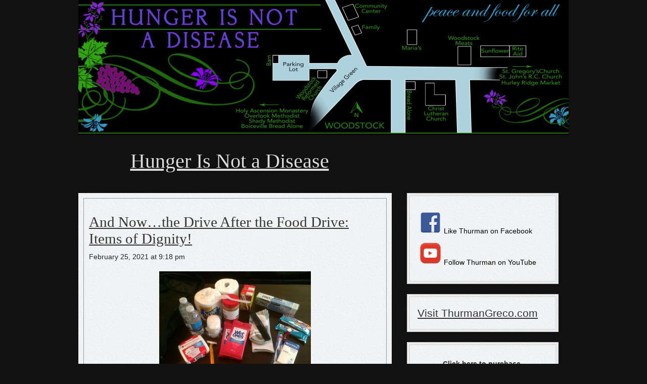

--- FILE ---
content_type: text/html; charset=UTF-8
request_url: https://hungerisnotadisease.com/2021/02/
body_size: 15782
content:
<!DOCTYPE html>

<html lang="en-US">

<head>

	<meta charset="UTF-8" />

	<meta name="viewport" content="width=device-width" />

	<title>

		February 2021 - Hunger Is Not a DiseaseHunger Is Not a Disease | 
	</title>

	<link rel="profile" href="http://gmpg.org/xfn/11" />

	<link rel="pingback" href="https://hungerisnotadisease.com/xmlrpc.php" />

	<link href='http://fonts.googleapis.com/css?family=Dancing+Script:700' rel='stylesheet' type='text/css' />
		<link href='http://fonts.googleapis.com/css?family=Lato:400' rel='stylesheet' type='text/css' /><meta name='robots' content='noindex, follow' />

	<!-- This site is optimized with the Yoast SEO plugin v21.9.1 - https://yoast.com/wordpress/plugins/seo/ -->
	<meta property="og:locale" content="en_US" />
	<meta property="og:type" content="website" />
	<meta property="og:title" content="February 2021 - Hunger Is Not a Disease" />
	<meta property="og:url" content="https://hungerisnotadisease.com/2021/02/" />
	<meta property="og:site_name" content="Hunger Is Not a Disease" />
	<script type="application/ld+json" class="yoast-schema-graph">{"@context":"https://schema.org","@graph":[{"@type":"CollectionPage","@id":"https://hungerisnotadisease.com/2021/02/","url":"https://hungerisnotadisease.com/2021/02/","name":"February 2021 - Hunger Is Not a Disease","isPartOf":{"@id":"https://hungerisnotadisease.com/#website"},"breadcrumb":{"@id":"https://hungerisnotadisease.com/2021/02/#breadcrumb"},"inLanguage":"en-US"},{"@type":"BreadcrumbList","@id":"https://hungerisnotadisease.com/2021/02/#breadcrumb","itemListElement":[{"@type":"ListItem","position":1,"name":"Home","item":"https://hungerisnotadisease.com/"},{"@type":"ListItem","position":2,"name":"Archives for February 2021"}]},{"@type":"WebSite","@id":"https://hungerisnotadisease.com/#website","url":"https://hungerisnotadisease.com/","name":"Hunger Is Not a Disease","description":"","potentialAction":[{"@type":"SearchAction","target":{"@type":"EntryPoint","urlTemplate":"https://hungerisnotadisease.com/?s={search_term_string}"},"query-input":"required name=search_term_string"}],"inLanguage":"en-US"}]}</script>
	<!-- / Yoast SEO plugin. -->


<link rel="alternate" type="application/rss+xml" title="Hunger Is Not a Disease &raquo; Feed" href="https://hungerisnotadisease.com/feed/" />
<script type="text/javascript">
/* <![CDATA[ */
window._wpemojiSettings = {"baseUrl":"https:\/\/s.w.org\/images\/core\/emoji\/14.0.0\/72x72\/","ext":".png","svgUrl":"https:\/\/s.w.org\/images\/core\/emoji\/14.0.0\/svg\/","svgExt":".svg","source":{"concatemoji":"https:\/\/hungerisnotadisease.com\/wp-includes\/js\/wp-emoji-release.min.js?ver=6.4.7"}};
/*! This file is auto-generated */
!function(i,n){var o,s,e;function c(e){try{var t={supportTests:e,timestamp:(new Date).valueOf()};sessionStorage.setItem(o,JSON.stringify(t))}catch(e){}}function p(e,t,n){e.clearRect(0,0,e.canvas.width,e.canvas.height),e.fillText(t,0,0);var t=new Uint32Array(e.getImageData(0,0,e.canvas.width,e.canvas.height).data),r=(e.clearRect(0,0,e.canvas.width,e.canvas.height),e.fillText(n,0,0),new Uint32Array(e.getImageData(0,0,e.canvas.width,e.canvas.height).data));return t.every(function(e,t){return e===r[t]})}function u(e,t,n){switch(t){case"flag":return n(e,"\ud83c\udff3\ufe0f\u200d\u26a7\ufe0f","\ud83c\udff3\ufe0f\u200b\u26a7\ufe0f")?!1:!n(e,"\ud83c\uddfa\ud83c\uddf3","\ud83c\uddfa\u200b\ud83c\uddf3")&&!n(e,"\ud83c\udff4\udb40\udc67\udb40\udc62\udb40\udc65\udb40\udc6e\udb40\udc67\udb40\udc7f","\ud83c\udff4\u200b\udb40\udc67\u200b\udb40\udc62\u200b\udb40\udc65\u200b\udb40\udc6e\u200b\udb40\udc67\u200b\udb40\udc7f");case"emoji":return!n(e,"\ud83e\udef1\ud83c\udffb\u200d\ud83e\udef2\ud83c\udfff","\ud83e\udef1\ud83c\udffb\u200b\ud83e\udef2\ud83c\udfff")}return!1}function f(e,t,n){var r="undefined"!=typeof WorkerGlobalScope&&self instanceof WorkerGlobalScope?new OffscreenCanvas(300,150):i.createElement("canvas"),a=r.getContext("2d",{willReadFrequently:!0}),o=(a.textBaseline="top",a.font="600 32px Arial",{});return e.forEach(function(e){o[e]=t(a,e,n)}),o}function t(e){var t=i.createElement("script");t.src=e,t.defer=!0,i.head.appendChild(t)}"undefined"!=typeof Promise&&(o="wpEmojiSettingsSupports",s=["flag","emoji"],n.supports={everything:!0,everythingExceptFlag:!0},e=new Promise(function(e){i.addEventListener("DOMContentLoaded",e,{once:!0})}),new Promise(function(t){var n=function(){try{var e=JSON.parse(sessionStorage.getItem(o));if("object"==typeof e&&"number"==typeof e.timestamp&&(new Date).valueOf()<e.timestamp+604800&&"object"==typeof e.supportTests)return e.supportTests}catch(e){}return null}();if(!n){if("undefined"!=typeof Worker&&"undefined"!=typeof OffscreenCanvas&&"undefined"!=typeof URL&&URL.createObjectURL&&"undefined"!=typeof Blob)try{var e="postMessage("+f.toString()+"("+[JSON.stringify(s),u.toString(),p.toString()].join(",")+"));",r=new Blob([e],{type:"text/javascript"}),a=new Worker(URL.createObjectURL(r),{name:"wpTestEmojiSupports"});return void(a.onmessage=function(e){c(n=e.data),a.terminate(),t(n)})}catch(e){}c(n=f(s,u,p))}t(n)}).then(function(e){for(var t in e)n.supports[t]=e[t],n.supports.everything=n.supports.everything&&n.supports[t],"flag"!==t&&(n.supports.everythingExceptFlag=n.supports.everythingExceptFlag&&n.supports[t]);n.supports.everythingExceptFlag=n.supports.everythingExceptFlag&&!n.supports.flag,n.DOMReady=!1,n.readyCallback=function(){n.DOMReady=!0}}).then(function(){return e}).then(function(){var e;n.supports.everything||(n.readyCallback(),(e=n.source||{}).concatemoji?t(e.concatemoji):e.wpemoji&&e.twemoji&&(t(e.twemoji),t(e.wpemoji)))}))}((window,document),window._wpemojiSettings);
/* ]]> */
</script>
<style id='wp-emoji-styles-inline-css' type='text/css'>

	img.wp-smiley, img.emoji {
		display: inline !important;
		border: none !important;
		box-shadow: none !important;
		height: 1em !important;
		width: 1em !important;
		margin: 0 0.07em !important;
		vertical-align: -0.1em !important;
		background: none !important;
		padding: 0 !important;
	}
</style>
<link rel='stylesheet' id='wp-block-library-css' href='https://hungerisnotadisease.com/wp-includes/css/dist/block-library/style.min.css?ver=6.4.7' type='text/css' media='all' />
<style id='classic-theme-styles-inline-css' type='text/css'>
/*! This file is auto-generated */
.wp-block-button__link{color:#fff;background-color:#32373c;border-radius:9999px;box-shadow:none;text-decoration:none;padding:calc(.667em + 2px) calc(1.333em + 2px);font-size:1.125em}.wp-block-file__button{background:#32373c;color:#fff;text-decoration:none}
</style>
<style id='global-styles-inline-css' type='text/css'>
body{--wp--preset--color--black: #000000;--wp--preset--color--cyan-bluish-gray: #abb8c3;--wp--preset--color--white: #ffffff;--wp--preset--color--pale-pink: #f78da7;--wp--preset--color--vivid-red: #cf2e2e;--wp--preset--color--luminous-vivid-orange: #ff6900;--wp--preset--color--luminous-vivid-amber: #fcb900;--wp--preset--color--light-green-cyan: #7bdcb5;--wp--preset--color--vivid-green-cyan: #00d084;--wp--preset--color--pale-cyan-blue: #8ed1fc;--wp--preset--color--vivid-cyan-blue: #0693e3;--wp--preset--color--vivid-purple: #9b51e0;--wp--preset--gradient--vivid-cyan-blue-to-vivid-purple: linear-gradient(135deg,rgba(6,147,227,1) 0%,rgb(155,81,224) 100%);--wp--preset--gradient--light-green-cyan-to-vivid-green-cyan: linear-gradient(135deg,rgb(122,220,180) 0%,rgb(0,208,130) 100%);--wp--preset--gradient--luminous-vivid-amber-to-luminous-vivid-orange: linear-gradient(135deg,rgba(252,185,0,1) 0%,rgba(255,105,0,1) 100%);--wp--preset--gradient--luminous-vivid-orange-to-vivid-red: linear-gradient(135deg,rgba(255,105,0,1) 0%,rgb(207,46,46) 100%);--wp--preset--gradient--very-light-gray-to-cyan-bluish-gray: linear-gradient(135deg,rgb(238,238,238) 0%,rgb(169,184,195) 100%);--wp--preset--gradient--cool-to-warm-spectrum: linear-gradient(135deg,rgb(74,234,220) 0%,rgb(151,120,209) 20%,rgb(207,42,186) 40%,rgb(238,44,130) 60%,rgb(251,105,98) 80%,rgb(254,248,76) 100%);--wp--preset--gradient--blush-light-purple: linear-gradient(135deg,rgb(255,206,236) 0%,rgb(152,150,240) 100%);--wp--preset--gradient--blush-bordeaux: linear-gradient(135deg,rgb(254,205,165) 0%,rgb(254,45,45) 50%,rgb(107,0,62) 100%);--wp--preset--gradient--luminous-dusk: linear-gradient(135deg,rgb(255,203,112) 0%,rgb(199,81,192) 50%,rgb(65,88,208) 100%);--wp--preset--gradient--pale-ocean: linear-gradient(135deg,rgb(255,245,203) 0%,rgb(182,227,212) 50%,rgb(51,167,181) 100%);--wp--preset--gradient--electric-grass: linear-gradient(135deg,rgb(202,248,128) 0%,rgb(113,206,126) 100%);--wp--preset--gradient--midnight: linear-gradient(135deg,rgb(2,3,129) 0%,rgb(40,116,252) 100%);--wp--preset--font-size--small: 13px;--wp--preset--font-size--medium: 20px;--wp--preset--font-size--large: 36px;--wp--preset--font-size--x-large: 42px;--wp--preset--spacing--20: 0.44rem;--wp--preset--spacing--30: 0.67rem;--wp--preset--spacing--40: 1rem;--wp--preset--spacing--50: 1.5rem;--wp--preset--spacing--60: 2.25rem;--wp--preset--spacing--70: 3.38rem;--wp--preset--spacing--80: 5.06rem;--wp--preset--shadow--natural: 6px 6px 9px rgba(0, 0, 0, 0.2);--wp--preset--shadow--deep: 12px 12px 50px rgba(0, 0, 0, 0.4);--wp--preset--shadow--sharp: 6px 6px 0px rgba(0, 0, 0, 0.2);--wp--preset--shadow--outlined: 6px 6px 0px -3px rgba(255, 255, 255, 1), 6px 6px rgba(0, 0, 0, 1);--wp--preset--shadow--crisp: 6px 6px 0px rgba(0, 0, 0, 1);}:where(.is-layout-flex){gap: 0.5em;}:where(.is-layout-grid){gap: 0.5em;}body .is-layout-flow > .alignleft{float: left;margin-inline-start: 0;margin-inline-end: 2em;}body .is-layout-flow > .alignright{float: right;margin-inline-start: 2em;margin-inline-end: 0;}body .is-layout-flow > .aligncenter{margin-left: auto !important;margin-right: auto !important;}body .is-layout-constrained > .alignleft{float: left;margin-inline-start: 0;margin-inline-end: 2em;}body .is-layout-constrained > .alignright{float: right;margin-inline-start: 2em;margin-inline-end: 0;}body .is-layout-constrained > .aligncenter{margin-left: auto !important;margin-right: auto !important;}body .is-layout-constrained > :where(:not(.alignleft):not(.alignright):not(.alignfull)){max-width: var(--wp--style--global--content-size);margin-left: auto !important;margin-right: auto !important;}body .is-layout-constrained > .alignwide{max-width: var(--wp--style--global--wide-size);}body .is-layout-flex{display: flex;}body .is-layout-flex{flex-wrap: wrap;align-items: center;}body .is-layout-flex > *{margin: 0;}body .is-layout-grid{display: grid;}body .is-layout-grid > *{margin: 0;}:where(.wp-block-columns.is-layout-flex){gap: 2em;}:where(.wp-block-columns.is-layout-grid){gap: 2em;}:where(.wp-block-post-template.is-layout-flex){gap: 1.25em;}:where(.wp-block-post-template.is-layout-grid){gap: 1.25em;}.has-black-color{color: var(--wp--preset--color--black) !important;}.has-cyan-bluish-gray-color{color: var(--wp--preset--color--cyan-bluish-gray) !important;}.has-white-color{color: var(--wp--preset--color--white) !important;}.has-pale-pink-color{color: var(--wp--preset--color--pale-pink) !important;}.has-vivid-red-color{color: var(--wp--preset--color--vivid-red) !important;}.has-luminous-vivid-orange-color{color: var(--wp--preset--color--luminous-vivid-orange) !important;}.has-luminous-vivid-amber-color{color: var(--wp--preset--color--luminous-vivid-amber) !important;}.has-light-green-cyan-color{color: var(--wp--preset--color--light-green-cyan) !important;}.has-vivid-green-cyan-color{color: var(--wp--preset--color--vivid-green-cyan) !important;}.has-pale-cyan-blue-color{color: var(--wp--preset--color--pale-cyan-blue) !important;}.has-vivid-cyan-blue-color{color: var(--wp--preset--color--vivid-cyan-blue) !important;}.has-vivid-purple-color{color: var(--wp--preset--color--vivid-purple) !important;}.has-black-background-color{background-color: var(--wp--preset--color--black) !important;}.has-cyan-bluish-gray-background-color{background-color: var(--wp--preset--color--cyan-bluish-gray) !important;}.has-white-background-color{background-color: var(--wp--preset--color--white) !important;}.has-pale-pink-background-color{background-color: var(--wp--preset--color--pale-pink) !important;}.has-vivid-red-background-color{background-color: var(--wp--preset--color--vivid-red) !important;}.has-luminous-vivid-orange-background-color{background-color: var(--wp--preset--color--luminous-vivid-orange) !important;}.has-luminous-vivid-amber-background-color{background-color: var(--wp--preset--color--luminous-vivid-amber) !important;}.has-light-green-cyan-background-color{background-color: var(--wp--preset--color--light-green-cyan) !important;}.has-vivid-green-cyan-background-color{background-color: var(--wp--preset--color--vivid-green-cyan) !important;}.has-pale-cyan-blue-background-color{background-color: var(--wp--preset--color--pale-cyan-blue) !important;}.has-vivid-cyan-blue-background-color{background-color: var(--wp--preset--color--vivid-cyan-blue) !important;}.has-vivid-purple-background-color{background-color: var(--wp--preset--color--vivid-purple) !important;}.has-black-border-color{border-color: var(--wp--preset--color--black) !important;}.has-cyan-bluish-gray-border-color{border-color: var(--wp--preset--color--cyan-bluish-gray) !important;}.has-white-border-color{border-color: var(--wp--preset--color--white) !important;}.has-pale-pink-border-color{border-color: var(--wp--preset--color--pale-pink) !important;}.has-vivid-red-border-color{border-color: var(--wp--preset--color--vivid-red) !important;}.has-luminous-vivid-orange-border-color{border-color: var(--wp--preset--color--luminous-vivid-orange) !important;}.has-luminous-vivid-amber-border-color{border-color: var(--wp--preset--color--luminous-vivid-amber) !important;}.has-light-green-cyan-border-color{border-color: var(--wp--preset--color--light-green-cyan) !important;}.has-vivid-green-cyan-border-color{border-color: var(--wp--preset--color--vivid-green-cyan) !important;}.has-pale-cyan-blue-border-color{border-color: var(--wp--preset--color--pale-cyan-blue) !important;}.has-vivid-cyan-blue-border-color{border-color: var(--wp--preset--color--vivid-cyan-blue) !important;}.has-vivid-purple-border-color{border-color: var(--wp--preset--color--vivid-purple) !important;}.has-vivid-cyan-blue-to-vivid-purple-gradient-background{background: var(--wp--preset--gradient--vivid-cyan-blue-to-vivid-purple) !important;}.has-light-green-cyan-to-vivid-green-cyan-gradient-background{background: var(--wp--preset--gradient--light-green-cyan-to-vivid-green-cyan) !important;}.has-luminous-vivid-amber-to-luminous-vivid-orange-gradient-background{background: var(--wp--preset--gradient--luminous-vivid-amber-to-luminous-vivid-orange) !important;}.has-luminous-vivid-orange-to-vivid-red-gradient-background{background: var(--wp--preset--gradient--luminous-vivid-orange-to-vivid-red) !important;}.has-very-light-gray-to-cyan-bluish-gray-gradient-background{background: var(--wp--preset--gradient--very-light-gray-to-cyan-bluish-gray) !important;}.has-cool-to-warm-spectrum-gradient-background{background: var(--wp--preset--gradient--cool-to-warm-spectrum) !important;}.has-blush-light-purple-gradient-background{background: var(--wp--preset--gradient--blush-light-purple) !important;}.has-blush-bordeaux-gradient-background{background: var(--wp--preset--gradient--blush-bordeaux) !important;}.has-luminous-dusk-gradient-background{background: var(--wp--preset--gradient--luminous-dusk) !important;}.has-pale-ocean-gradient-background{background: var(--wp--preset--gradient--pale-ocean) !important;}.has-electric-grass-gradient-background{background: var(--wp--preset--gradient--electric-grass) !important;}.has-midnight-gradient-background{background: var(--wp--preset--gradient--midnight) !important;}.has-small-font-size{font-size: var(--wp--preset--font-size--small) !important;}.has-medium-font-size{font-size: var(--wp--preset--font-size--medium) !important;}.has-large-font-size{font-size: var(--wp--preset--font-size--large) !important;}.has-x-large-font-size{font-size: var(--wp--preset--font-size--x-large) !important;}
.wp-block-navigation a:where(:not(.wp-element-button)){color: inherit;}
:where(.wp-block-post-template.is-layout-flex){gap: 1.25em;}:where(.wp-block-post-template.is-layout-grid){gap: 1.25em;}
:where(.wp-block-columns.is-layout-flex){gap: 2em;}:where(.wp-block-columns.is-layout-grid){gap: 2em;}
.wp-block-pullquote{font-size: 1.5em;line-height: 1.6;}
</style>
<link rel='stylesheet' id='mobile_navigation_style-css' href='https://hungerisnotadisease.com/wp-content/plugins/mobile-navigation/css/generated.css?ver=6.4.7' type='text/css' media='all' />
<link rel='stylesheet' id='luxury-css' href='https://hungerisnotadisease.com/wp-content/themes/luxury/style.css?ver=6.4.7' type='text/css' media='all' />
<script type="text/javascript" src="https://hungerisnotadisease.com/wp-includes/js/jquery/jquery.min.js?ver=3.7.1" id="jquery-core-js"></script>
<script type="text/javascript" src="https://hungerisnotadisease.com/wp-includes/js/jquery/jquery-migrate.min.js?ver=3.4.1" id="jquery-migrate-js"></script>
<link rel="https://api.w.org/" href="https://hungerisnotadisease.com/wp-json/" /><link rel="EditURI" type="application/rsd+xml" title="RSD" href="https://hungerisnotadisease.com/xmlrpc.php?rsd" />
<meta name="generator" content="WordPress 6.4.7" />
				<script>
			jQuery(document).ready(function($) {
				mobile_navigation({
										hide_on_scroll: true,
				});
			});
		</script>
				<style type="text/css" id="wp-custom-css">
			.post-comments {
    display: none;
}
#comments {
    display: none;
}		</style>
		
	

</head>



<body class="archive date right-sidebar">
<p style="margin:auto;text-align:center;"><a href='/'>
<image src="http://hungerisnotadisease.com/wp-content/uploads/2015/03/Thurman-Greco-map-Website-e1427144713591.jpg" border="0"></a>
</p>


	<div id="page">

		<div id="site-info">

				<p id="site-title">

					<a href="https://hungerisnotadisease.com/" title="Hunger Is Not a Disease" rel="home">

						Hunger Is Not a Disease
					</a>

				</p>

				<p id="site-description">

					
				</p>

				


		</div>



		<div id="content">


		<div id="post-wrapper">
			<div id="post-3201" class="post-3201 post type-post status-publish format-standard hentry category-alleviating-hunger category-breathing category-cash-flow category-disaster-preparation category-domestic-violence-and-sexual-assault-survivors category-elderly-poor category-emergency-feeding-programs category-emergency-food-assistance category-emergency-food-assistance-program category-employed-poor category-fear category-feeding-the-homeless category-feeding-the-hungry-2 category-food-desert category-food-insecurity category-food-insecurity-for-seniors category-food-pantries category-food-pantry category-food-pantry-blog category-generational-poor category-global-warming category-homelessness category-hunger category-hunger-is-not-a-disease-blog category-ill-poor category-infant-poor category-labor-day-food-distribution category-meditation category-mental-illness category-nutrition-assistance category-persistent-poor category-resource-poor category-serious-illness category-situational-poor category-snap category-social-justice category-soup-kitchens category-struggling-poor category-the-transportation-challenged category-thurman-greco category-transportation-challenged category-trauma category-trauma-sensitive-yoga category-uncategorized category-underemployment category-unemployment tag-bars-of-soap tag-deodorant tag-dishwashing-soap tag-dont-forget-to-include-items-of-dignity-in-your-drive-hungry-people-need-toothbrushes tag-donate-items-of-dignity-to-a-food-pantry-y tag-fresh-drinking-water tag-gather-your-bags tag-items-of-dignity tag-items-of-dignity-dont-get-stale-they-dont-need-refrigeration tag-items-of-dignity-dont-stale tag-razors tag-shampoo tag-socks tag-thank-you-in-advance-for-all-you-are-doing-for-the-hungry tag-the-volunteers-will-be-delighted tag-tooth-brushes tag-toothpaste tag-washcloths tag-when-you-donate-items-of-dignity-to-a-food-pantry tag-write-your-letter">
				<h2 class="post-title">
					<a href="https://hungerisnotadisease.com/2021/02/25/and-now-the-drive-after-the-food-drive-items-of-dignity/" title="And Now&#8230;the Drive After the Food Drive:  Items of Dignity!">And Now&#8230;the Drive After the Food Drive:  Items of Dignity!</a>
				</h2>
				<div class="post-meta">
										<span class="post-date">February 25, 2021 at 9:18 pm</span>
										<span class="post-comments">
						<span class="comments-disabled"></span>					</span>
				</div>
				<p><img fetchpriority="high" decoding="async" class="aligncenter size-medium wp-image-1775" src="https://hungerisnotadisease.com/wp-content/uploads/2015/03/img_0864-items-of-dignity2-300x225.jpg" alt="" width="300" height="225" /></p>
<p>People needing to use a food  pantry because they don&#8217;t have enough $$$,  certainly don&#8217;t have resources for things like toothpaste, shampoo, razors, tampons, and other Items of Dignity.</p>
<p>There is something we can do about this little-known situation:</p>
<p>Hold an Items of Dignity drive.  Actually, this is easier than a food drive because everyone seems to know what an item of dignity is.</p>
<p>People know what food is too, but some get confused about what is a good food item for a pantry.  What about fresh produce?  Is frozen food okay? are often asked questions during a food drive.</p>
<p>Items of Dignity don&#8217;t get stale.  They don&#8217;t need refrigeration.</p>
<p>Actually, you hold an Items of Dignity drive the same way you hold a food drive:  Gather your bags together, write your letter, and put them out in front of houses in the neighborhood you choose.</p>
<p>For more information about holding a food drive, please check out the last two posts.  They reveal all the secrets.</p>
<p>When you donate these items to your chosen food pantry, the volunteers will be delighted.</p>
<p>If you are worried about having an Items of Dignity drive because the people may not need the items, don&#8217;t bother to worry.  Right now,  in our country, hunger reaches into all communities.  Hunger is affecting people who never thought they would ever need food.</p>
<p>The items you collect and donate will be greatly appreciated.</p>
<p>Thank you in advance for all you are doing.</p>
<p>Thank you for reading this blog post.  Please refer it to your preferred social media network.    Share it with a friend, neighbor, relative.</p>
<p>Thurman Greco</p>
<p>www.thurmangreco.com</p>
<p>www.hungerisnotadisease.com.</p>
<p><img decoding="async" class="aligncenter size-medium wp-image-3089" src="https://hungerisnotadisease.com/wp-content/uploads/2020/07/Thurman-Dont-Hang-Out-Churches-Shirt1-300x300.jpg" alt="" width="300" height="300" srcset="https://hungerisnotadisease.com/wp-content/uploads/2020/07/Thurman-Dont-Hang-Out-Churches-Shirt1-300x300.jpg 300w, https://hungerisnotadisease.com/wp-content/uploads/2020/07/Thurman-Dont-Hang-Out-Churches-Shirt1-150x150.jpg 150w, https://hungerisnotadisease.com/wp-content/uploads/2020/07/Thurman-Dont-Hang-Out-Churches-Shirt1-768x768.jpg 768w, https://hungerisnotadisease.com/wp-content/uploads/2020/07/Thurman-Dont-Hang-Out-Churches-Shirt1-1024x1024.jpg 1024w, https://hungerisnotadisease.com/wp-content/uploads/2020/07/Thurman-Dont-Hang-Out-Churches-Shirt1.jpg 1800w" sizes="(max-width: 300px) 100vw, 300px" /><img decoding="async" class="aligncenter size-medium wp-image-2865" src="https://hungerisnotadisease.com/wp-content/uploads/2019/02/GHP57-300x204.jpg" alt="" width="300" height="204" srcset="https://hungerisnotadisease.com/wp-content/uploads/2019/02/GHP57-300x204.jpg 300w, https://hungerisnotadisease.com/wp-content/uploads/2019/02/GHP57-768x521.jpg 768w, https://hungerisnotadisease.com/wp-content/uploads/2019/02/GHP57-1024x695.jpg 1024w, https://hungerisnotadisease.com/wp-content/uploads/2019/02/GHP57.jpg 1721w" sizes="(max-width: 300px) 100vw, 300px" />  <img loading="lazy" decoding="async" class="aligncenter size-medium wp-image-2854" src="https://hungerisnotadisease.com/wp-content/uploads/2019/02/GHP46-300x206.jpg" alt="" width="300" height="206" srcset="https://hungerisnotadisease.com/wp-content/uploads/2019/02/GHP46-300x206.jpg 300w, https://hungerisnotadisease.com/wp-content/uploads/2019/02/GHP46-768x528.jpg 768w, https://hungerisnotadisease.com/wp-content/uploads/2019/02/GHP46-1024x705.jpg 1024w, https://hungerisnotadisease.com/wp-content/uploads/2019/02/GHP46.jpg 1731w" sizes="(max-width: 300px) 100vw, 300px" /></p>
<p>&nbsp;</p>
<p><img loading="lazy" decoding="async" class="aligncenter size-medium wp-image-2844" src="https://hungerisnotadisease.com/wp-content/uploads/2019/02/GHP35-300x203.jpg" alt="" width="300" height="203" srcset="https://hungerisnotadisease.com/wp-content/uploads/2019/02/GHP35-300x203.jpg 300w, https://hungerisnotadisease.com/wp-content/uploads/2019/02/GHP35-768x520.jpg 768w, https://hungerisnotadisease.com/wp-content/uploads/2019/02/GHP35-1024x694.jpg 1024w, https://hungerisnotadisease.com/wp-content/uploads/2019/02/GHP35.jpg 1731w" sizes="(max-width: 300px) 100vw, 300px" /></p>
<p>P.S. Please let me know how your food drive is going.</p>
						</div>
			<div id="post-3193" class="post-3193 post type-post status-publish format-standard hentry category-alleviating-hunger category-breathing category-cash-flow category-disaster-preparation category-domestic-violence-and-sexual-assault-survivors category-elderly-poor category-emergency-feeding-programs category-emergency-food-assistance category-emergency-food-assistance-program category-employed-poor category-fear category-feeding-the-homeless category-feeding-the-hungry-2 category-food-desert category-food-insecurity category-food-insecurity-for-seniors category-food-pantries category-food-pantry category-food-pantry-blog category-generational-poor category-global-warming category-homelessness category-hunger category-hunger-is-not-a-disease-blog category-ill-poor category-infant-poor category-labor-day-food-distribution category-meaning-of-life category-medical-expenses category-meditation category-mental-illness category-new-york-times category-nutrition-assistance category-olive-town-board category-persistent-poor category-protection category-resource-poor category-serious-illness category-situational-poor category-snap category-social-justice category-soup-kitchens category-struggling-poor category-the-transportation-challenged category-thurman-greco category-transportation-challenged category-trauma category-trauma-sensitive-yoga category-underemployment category-unemployment category-woodstock-ny tag-celebrate-your-food-drive-goal tag-check-in-with-the-food-pantry-who-received-your-collections tag-did-anyone-help-you tag-enjoy-what-you-did-and-discuss-how-you-can-do-better-next-time tag-food-drives-are-successful-ways-to-gather-food tag-food-drives-do-not-waste-food tag-go-out-for-a-pizza-or-ice-cream tag-now-is-a-good-time-to-think-about-your-next-food-drive tag-pat-yourself-on-your-back-you-did-a-great-job tag-send-a-press-release-announcing-your-next-food-drive tag-were-the-foods-you-collected-helpful">
				<h2 class="post-title">
					<a href="https://hungerisnotadisease.com/2021/02/11/do-these-3-things-after-your-food-drive/" title="Do These 3 Things After Your Food Drive.">Do These 3 Things After Your Food Drive.</a>
				</h2>
				<div class="post-meta">
										<span class="post-date">February 11, 2021 at 11:48 am</span>
										<span class="post-comments">
						<span class="comments-disabled"></span>					</span>
				</div>
				<p><img loading="lazy" decoding="async" class="aligncenter size-medium wp-image-1824" src="https://hungerisnotadisease.com/wp-content/uploads/2015/03/Fotolia_75936582_XS1-300x215.jpg" alt="" width="300" height="215" srcset="https://hungerisnotadisease.com/wp-content/uploads/2015/03/Fotolia_75936582_XS1-300x215.jpg 300w, https://hungerisnotadisease.com/wp-content/uploads/2015/03/Fotolia_75936582_XS1.jpg 409w" sizes="(max-width: 300px) 100vw, 300px" /></p>
<p>&nbsp;</p>
<p><img loading="lazy" decoding="async" class="aligncenter size-medium wp-image-1124" src="https://hungerisnotadisease.com/wp-content/uploads/2014/10/Pantry-HND-41-300x196.jpg" alt="" width="300" height="196" /></p>
<p>&nbsp;</p>
<p>Congratulations!  You had a food drive!</p>
<p>Your work isn&#8217;t done yet.   Now is a good time to  think about your next food drive.  It will be easier and more fun than the last one because you know more about your tasks!</p>
<p>When you organize for the next food drive, you&#8217;ll get to see how your last one worked.</p>
<p>Step 1</p>
<p>Celebrate your goal.  Did you have anyone helping you?</p>
<p>This is a good time to go out for a pizza or ice cream.  Enjoy what you did and discuss how you  helped your community as well as yourselves!</p>
<p>Pat yourself on your back.</p>
<p>Step 2</p>
<p>A few weeks after your food drive, check in with the food pantry or other group who received all your collections.</p>
<p>Were the foods you collected useful?</p>
<p>Were you able to get enough of one item for the group to have a surplus?</p>
<p>What foods would have been appreciated which were not collected?</p>
<p>How can you improve your future food drives?</p>
<p>Step 3</p>
<p>Now is a good time to plan your next food drive!</p>
<p>design a fact sheet that lists some foods that are needed.  (The agency you</p>
<p>donated the food to may already have one you can use).</p>
<p>Write and send out a press release about your food drive and plans for the next one.</p>
<p>Thank you for reading this blog post.  Please forward it to your preferred social</p>
<p>media network.</p>
<p>Share this article with a friend.</p>
<p>Thurman Greco</p>
<p>Woodstock, New York</p>
<p>https://hungerisnotadisease.com</p>
<p><img loading="lazy" decoding="async" class="aligncenter size-medium wp-image-1814" src="https://hungerisnotadisease.com/wp-content/uploads/2015/03/pantry_10441c11-300x202.jpg" alt="" width="300" height="202" srcset="https://hungerisnotadisease.com/wp-content/uploads/2015/03/pantry_10441c11-300x202.jpg 300w, https://hungerisnotadisease.com/wp-content/uploads/2015/03/pantry_10441c11-1024x690.jpg 1024w" sizes="(max-width: 300px) 100vw, 300px" /></p>
<p>&nbsp;</p>
<p><img loading="lazy" decoding="async" class="aligncenter size-medium wp-image-1123" src="https://hungerisnotadisease.com/wp-content/uploads/2014/10/Pantry-HND-31-300x225.jpg" alt="" width="300" height="225" srcset="https://hungerisnotadisease.com/wp-content/uploads/2014/10/Pantry-HND-31-300x225.jpg 300w, https://hungerisnotadisease.com/wp-content/uploads/2014/10/Pantry-HND-31-1024x768.jpg 1024w, https://hungerisnotadisease.com/wp-content/uploads/2014/10/Pantry-HND-31.jpg 1632w" sizes="(max-width: 300px) 100vw, 300px" /></p>
<p><img loading="lazy" decoding="async" class="aligncenter size-medium wp-image-2999" src="https://hungerisnotadisease.com/wp-content/uploads/2020/02/Thurman-Greco-No-Fixed-Address-covers-194x300.jpg" alt="" width="194" height="300" srcset="https://hungerisnotadisease.com/wp-content/uploads/2020/02/Thurman-Greco-No-Fixed-Address-covers-194x300.jpg 194w, https://hungerisnotadisease.com/wp-content/uploads/2020/02/Thurman-Greco-No-Fixed-Address-covers-768x1189.jpg 768w, https://hungerisnotadisease.com/wp-content/uploads/2020/02/Thurman-Greco-No-Fixed-Address-covers-662x1024.jpg 662w, https://hungerisnotadisease.com/wp-content/uploads/2020/02/Thurman-Greco-No-Fixed-Address-covers.jpg 823w" sizes="(max-width: 194px) 100vw, 194px" /></p>
<p><img loading="lazy" decoding="async" class="aligncenter size-medium wp-image-2899" src="https://hungerisnotadisease.com/wp-content/uploads/2019/08/Thurman-Greco-Miracles-194x300.jpg" alt="" width="194" height="300" srcset="https://hungerisnotadisease.com/wp-content/uploads/2019/08/Thurman-Greco-Miracles-194x300.jpg 194w, https://hungerisnotadisease.com/wp-content/uploads/2019/08/Thurman-Greco-Miracles-768x1187.jpg 768w, https://hungerisnotadisease.com/wp-content/uploads/2019/08/Thurman-Greco-Miracles-663x1024.jpg 663w, https://hungerisnotadisease.com/wp-content/uploads/2019/08/Thurman-Greco-Miracles.jpg 825w" sizes="(max-width: 194px) 100vw, 194px" /></p>
<p>&nbsp;</p>
<p>&nbsp;</p>
						</div>

<div id="content-nav">
	</div>


</div><!-- End #post-wrapper -->

</div><!-- End #content -->

	<div id="sidebar">
		<div id="text-4" class="widget widget_text">			<div class="textwidget"><p><a href="https://www.facebook.com/thurman.greco" target="_blank" rel="noopener"><img loading="lazy" decoding="async" class="alignnone wp-image-3252" src="https://hungerisnotadisease.com/wp-content/uploads/2021/05/FacebookIcon.png" alt="" width="45" height="45" /></a> Like Thurman on Facebook</p>
<p><a href="https://www.youtube.com/channel/UCXj4mEPSJwZwebXuBBsGbAw" target="_blank" rel="noopener"><img loading="lazy" decoding="async" class="alignnone wp-image-3253" src="https://hungerisnotadisease.com/wp-content/uploads/2021/05/YoutubeIcon.png" alt="" width="45" height="45" /></a> Follow Thurman on YouTube</p>
</div>
		</div><div id="text-2" class="widget widget_text">			<div class="textwidget"><a style="font-size: 1.5em;" href="http://thurmangreco.com/">Visit ThurmanGreco.com</a></div>
		</div><div id="page_in_widget-10" class="widget page_in_widget"><p style="text-align: center;"><a href="http://thurmangreco.com/"><strong>Click here to purchase </strong></a><br />
<a href="http://thurmangreco.com/product/a-healers-handbook/" target="_blank" rel="noopener"><strong>A HEALER&#8217;S HANDBOOK BY THURMAN GRECO<br />
</strong></a><a href="http://reflexologyforthespirit.com/blog/wp-content/uploads/2014/01/reflexologycover.jpg"><br />
<img loading="lazy" decoding="async" class=" size-medium wp-image-2404 aligncenter" src="http://reflexologyforthespirit.com/blog/wp-content/uploads/2014/01/reflexologycover-194x300.jpg" alt="reflexologycover" width="194" height="300" /></a></p>
<p style="text-align: justify;">In &#8220;A Healer&#8217;s Handbook&#8221;, Thurman shares experiences and observations based on years of practice.  She focuses on the spirituality of the different body systems, both physical and energetic.</p>
<p style="text-align: justify;">This book offers extensive information on condition and illnesses encountered by healing practitioners.  The spiritual connection is explained in every health issue because they reveal a person&#8217;s deeper layers, essential for healing.</p>
<p style="text-align: justify;">Healing protocols, helpful lifestyle changes, and affected chakras build on one another.</p>
<p style="text-align: justify;">With information found in this book, you will offer healing to the whole person.</p>
<p style="text-align: justify;"><a href="http://reflexologyforthespirit.com/about.htm">Click here for more information</a></p>
<p class="size-full wp-image-17">
</div><div id="page_in_widget-12" class="widget page_in_widget"><p style="text-align: center;"><a href="http://thurmangreco.com/" data-slimstat-clicked="false" data-slimstat-type="0" data-slimstat-tracking="true" data-slimstat-callback="true"><strong>Click here to purchase </strong></a><br />
<a href="http://thurmangreco.com/product/i-dont-hang-out-in-churches-anymore/" target="_blank" rel="noopener" data-slimstat-clicked="false" data-slimstat-type="0" data-slimstat-tracking="true" data-slimstat-callback="true"><strong>I Don’t Hang Out In Churches Anymore</strong></a></p>
<p>&nbsp;</p>
<p style="text-align: center;"><img loading="lazy" decoding="async" class="aligncenter size-medium wp-image-2564" src="https://hungerisnotadisease.com/wp-content/uploads/2018/05/04-12-18_DontHangOutChurches-Cover2-194x300.jpg" alt="" width="194" height="300" srcset="https://hungerisnotadisease.com/wp-content/uploads/2018/05/04-12-18_DontHangOutChurches-Cover2-194x300.jpg 194w, https://hungerisnotadisease.com/wp-content/uploads/2018/05/04-12-18_DontHangOutChurches-Cover2-768x1185.jpg 768w, https://hungerisnotadisease.com/wp-content/uploads/2018/05/04-12-18_DontHangOutChurches-Cover2-663x1024.jpg 663w, https://hungerisnotadisease.com/wp-content/uploads/2018/05/04-12-18_DontHangOutChurches-Cover2.jpg 826w" sizes="(max-width: 194px) 100vw, 194px" /></p>
<p>Thurman Greco’s “I Don’t Hang Out in Churches Anymore” will touch your heart as she  relates both the joys and hardships of contemporary American life as seen through the eyes of a small town food pantry.  This is the story of how one woman in America found God.</p>
<p>In  truthful, upbeat, intimate language, these prayers relate events and stories that may sound familiar to you.  They are the stories of your neighbors.  These experiences reveal joy, love, laughter, pain, surprise.</p>
<p>Do you believe in miracles?  There are stories in these prayers that can be interpreted no other way.</p>
<p>The prayers in this book will  empower you to pray for yourself as well as others.  When this happens, you will discover just how import prayer for others is, as did author Thurman Greco.  You will learn more about yourself and your connection to your community.  In this process, you will learn more about God.</p>
<p>&nbsp;</p>
</div><div id="page_in_widget-11" class="widget page_in_widget">


<p style="text-align: center;"><a href="http://thurmangreco.com/product/miracles/"><strong>Click here t</strong><strong>o purchase </strong><strong>Miracles</strong></a></p>
<p>&nbsp;</p>



<p style="text-align: center;"><img loading="lazy" decoding="async" class="aligncenter size-medium wp-image-2899" src="https://hungerisnotadisease.com/wp-content/uploads/2019/08/Thurman-Greco-Miracles-194x300.jpg" alt="" width="194" height="300" srcset="https://hungerisnotadisease.com/wp-content/uploads/2019/08/Thurman-Greco-Miracles-194x300.jpg 194w, https://hungerisnotadisease.com/wp-content/uploads/2019/08/Thurman-Greco-Miracles-768x1187.jpg 768w, https://hungerisnotadisease.com/wp-content/uploads/2019/08/Thurman-Greco-Miracles-663x1024.jpg 663w, https://hungerisnotadisease.com/wp-content/uploads/2019/08/Thurman-Greco-Miracles.jpg 825w" sizes="(max-width: 194px) 100vw, 194px" /></p>
<p>&nbsp;</p>
<p>Miracles, like beauty, exist entirely in the eyes of beholders. Naturally occurring events, they happen all around us like the wind, rain, and sun outside the pantry room. We only need to see them for what they are. They happen when we open our eyes, ears, and hearts to the possibility that they exist at all.</p>
<p>Pantry miracles never change much. Except, they do. They change how we see the pantry and how we belong in it. These humble events change our inner lives. We become responsible for ways to overcome the hunger and homelessness we face.</p>
<p>Pantry miracles remind us it’s never too late to know ourselves and understand the talents we were born to use in our lives.</p>
</div><div id="page_in_widget-13" class="widget page_in_widget"><p style="text-align: center;"><a href="http://thurmangreco.com/product/no-fixed-address/"><strong>Click here t</strong><strong>o purchase </strong><strong>No Fixed Address</strong></a></p>
<p>&nbsp;</p>
<p><img loading="lazy" decoding="async" class="aligncenter size-medium wp-image-2999" src="https://hungerisnotadisease.com/wp-content/uploads/2020/02/Thurman-Greco-No-Fixed-Address-covers-194x300.jpg" alt="" width="194" height="300" srcset="https://hungerisnotadisease.com/wp-content/uploads/2020/02/Thurman-Greco-No-Fixed-Address-covers-194x300.jpg 194w, https://hungerisnotadisease.com/wp-content/uploads/2020/02/Thurman-Greco-No-Fixed-Address-covers-768x1189.jpg 768w, https://hungerisnotadisease.com/wp-content/uploads/2020/02/Thurman-Greco-No-Fixed-Address-covers-662x1024.jpg 662w, https://hungerisnotadisease.com/wp-content/uploads/2020/02/Thurman-Greco-No-Fixed-Address-covers.jpg 823w" sizes="(max-width: 194px) 100vw, 194px" /></p>
<p>“No Fixed Address” is dedicated to those in our country with no roof over their heads. See your neighbors, your friends, your relatives, in new ways as they describe their daily lives in their own words.</p>
<p>The people in this book reveal themselves to be brave and fearless as they go about their activities: work, laundry, children’s homework, appointments. Mostly they live like the rest of us. They just have no roof over their heads</p>
</div><div id="page_in_widget-15" class="widget page_in_widget"><p><a href="https://thurmangreco.com/product/ketchup-sandwich-chronicles-e-book/"><strong>Click here t</strong><strong>o purchase Ketchup Sandwich Chronicles<br />
</strong></a></p>
<p><img loading="lazy" decoding="async" class="aligncenter size-medium wp-image-3000" src="https://hungerisnotadisease.com/wp-content/uploads/2020/02/Thurman-Ketchup-sandwich-cover-194x300.jpg" alt="" width="194" height="300" srcset="https://hungerisnotadisease.com/wp-content/uploads/2020/02/Thurman-Ketchup-sandwich-cover-194x300.jpg 194w, https://hungerisnotadisease.com/wp-content/uploads/2020/02/Thurman-Ketchup-sandwich-cover-768x1187.jpg 768w, https://hungerisnotadisease.com/wp-content/uploads/2020/02/Thurman-Ketchup-sandwich-cover-663x1024.jpg 663w, https://hungerisnotadisease.com/wp-content/uploads/2020/02/Thurman-Ketchup-sandwich-cover.jpg 825w" sizes="(max-width: 194px) 100vw, 194px" /></p>
<p>Ketchup Sandwich Chronicles tells the story of everyone brought together by the pantry: Hungry people kept moving in a line around the room. At times there wasn&#8217;t enough space between the people to even turn around. They got to know each other in sound bites shared between grabbing a can of green beans or a package of strawberries. A sentence here. A sentence there. The children were eerily silent, clutching their mother&#8217;s pants leg.</p>
<p>The struggle of each person who came in the door could be felt.</p>
<p>When you read this book, you’ll become intimately involved with rules surrounding the feeding of the hungry, the economy of hunger, the biases of people about pantries, and the taboos of hunger. You&#8217;ll get up close and personal with the politics of hunger.</p>
<p>Thanks for sharing this journey with me. Peace &amp; food for all.</p>
</div><div id="page_in_widget-16" class="widget page_in_widget"><p><a href="https://thurmangreco.com/product/healers-handbook-wellness-for-all-3rd-edition/"><strong>Click here t</strong><strong>o purchase Wellness For All</strong></a></p>
<p><img loading="lazy" decoding="async" class="aligncenter size-medium wp-image-3083" src="https://hungerisnotadisease.com/wp-content/uploads/2020/06/HealersHandbook-3rd-Cover-lighthouse-194x300.jpg" alt="" width="194" height="300" srcset="https://hungerisnotadisease.com/wp-content/uploads/2020/06/HealersHandbook-3rd-Cover-lighthouse-194x300.jpg 194w, https://hungerisnotadisease.com/wp-content/uploads/2020/06/HealersHandbook-3rd-Cover-lighthouse-768x1187.jpg 768w, https://hungerisnotadisease.com/wp-content/uploads/2020/06/HealersHandbook-3rd-Cover-lighthouse-663x1024.jpg 663w, https://hungerisnotadisease.com/wp-content/uploads/2020/06/HealersHandbook-3rd-Cover-lighthouse.jpg 825w" sizes="(max-width: 194px) 100vw, 194px" /></p>
<p>Wherever you go, if you&#8217;re healing yourself or caring for someone else, you are on a journey. This book is a ticket to your healing adventures.<br />
“Wellness for All” adds a spiritual layer of personal care to every situation in your healing life.<br />
This book enlightens and empowers you with information and insight you can use. The focus is on your health, healing, and wellness. This book gives you a boost to care for yourself and those important to you. “Wellness for All” explores:</p>
<p>• Helpful Lifestyle Changes<br />
• Supportive Healing Concepts<br />
• Healing Questions, Answers, and Explanations<br />
• The Spirituality of your Body Systems and Chakras<br />
• Spiritual Qualities Unique to Different Health Issues and Diseases</p>
<p>Acne &#8211; Alzheimer’s &#8211; Headaches &#8211; Menopause Multiple Sclerosis &#8211; Cancer &#8211; Stress &#8211; Diabetes &#8211; High Blood Pressure &#8211; Swollen Feet &#8211; Depression &#8211; Anxiety &#8211; Sciatica &#8211; PMS &#8211; Heart Problems &#8211; Kidney Infection &#8211; Shingles &#8211; Chickenpox &#8211; Mumps &#8211; Heel Spurs &#8211; Psoriasis &#8211; Warts &#8211; Sinusitis &#8211; Varicose Veins</p>
</div><div id="page_in_widget-7" class="widget page_in_widget"><p class="widget-title">Mission Statement</p><p>My mission is to inform people about hunger in America by writing articles, a blog, and books.</p>
</div><div id="page_in_widget-9" class="widget page_in_widget"><p class="widget-title">Author&#8217;s Bio</p><p><img loading="lazy" decoding="async" class="aligncenter wp-image-7 size-full" src="https://hungerisnotadisease.com/wp-content/uploads/2014/02/Thurman-pic1.jpg" width="200" height="179" /></p>
<p>I live in Woodstock, New York.  My life – all 70+ years of it – has been a journey down a path toward a food pantry serving thousands of hungry people monthly.  I feel this because, in this pantry, I’ve been using every life skill</p>
<p>Learned in a part of Texas that looked like it came right out of the movie set of &#8220;The Good, the Bad, and the Ugly&#8221; where I spent much of my childhood</p>
<p>Learned in being a mother as I raised two daughters</p>
<p>Learned in getting acquainted with hunger in Mexico and Venezuela</p>
<p>Learned in becoming fluent in a second language, Spanish</p>
<p>Learned in becoming a healer</p>
<p>Learned in becoming a writer</p>
<p>Learned in running a successful business.</p>
<p>But, I didn’t learn all the skills necessary to run a pantry.  In the pantry I got up close and personal with the politics of hunger.</p>
<p>As the coordinator of the Good Neighbor Food Pantry during the time that the economy tanked in 2008 and beyond, I, along with many volunteers, served groceries to people as the weekly shopper census rose from 25 people weekly to 500 people weekly.  This chronicle explores those events.  In order to do justice to this saga, I learned facts, figures, issues, motivations, outlooks.</p>
<p>Melissa Petro recently said it all:  &#8220;Thurman, you have the cred.&#8221;</p>
<p>Thank you for joining me on this journey.<br />
Peace and food for all.</p>
<p><script type="text/javascript">// <![CDATA[ var _gaq = _gaq || []; _gaq.push(['_setAccount', 'UA-48773446-1']); _gaq.push(['_trackPageview']); (function() { var ga = document.createElement('script'); ga.type = 'text/javascript'; ga.async = true; ga.src = ('https:' == document.location.protocol ? 'https://ssl' : 'http://www') + '.google-analytics.com/ga.js'; var s = document.getElementsByTagName('script')[0]; s.parentNode.insertBefore(ga, s); })(); // ]]></script></p>
<p>Thurman Greco</p>
<p>&#8220;The most important and generous thing any of us has to give as a writer is our own voice, how we experience our lives.&#8221; &#8211; Hal Zina Bennett</p>
<p style="text-align: center;"><strong>Donate to feed the hungry</strong><a href="https://www.paypal.com/cgi-bin/webscr?cmd=_donations&amp;business=Reflexologyforthespirit%40gmail%2ecom&amp;lc=US&amp;item_name=Donate To Feed The Hungry&amp;currency_code=USD&amp;bn=PP%2dDonationsBF%3abtn_donateCC_LG%2egif%3aNonHosted"><img loading="lazy" decoding="async" class="aligncenter wp-image-520 " src="https://hungerisnotadisease.com/wp-content/uploads/2018/05/DonateButton.png" alt="Donate to feed the hungry" width="118" height="40" /></a></p>
</div><div id="page_in_widget-4" class="widget page_in_widget"><p class="widget-title">Author&#8217;s Note</p><p>Whenever possible/practical I reviewed the conversations with people who could help reconstruct events, chronology, and dialogue.  Based on these reviews, some of the incidents as well as certain events were compressed, consolidated or reordered to accommodate memories of everyone consulted.  All dialogue is as accurate as possible to actual conversations that took place, to the best of my memory.  The names of some of the characters (mainly the shoppers) were changed.  The names of some of the characters were omitted.</p>
<p>This memoir was edited and rearranged over many drafts in an effort to be as accurate as possible.  If you read a sentence, page, paragraph or even an entire blog post that you feel is outrageous or untrue, it is nonetheless very real.  Everything written in this book/blog actually happened.  It’s my story.</p>
<p>Thanks for sharing this journey with me.</p>
<p>Peace and food for all<br />
Thurman Greco</p>
</div><div id="page_in_widget-6" class="widget page_in_widget"><p class="widget-title">Dedication</p><p>This book/blog is dedicated not only to the shoppers at the Good Neighbor Food Pantry in Woodstock, NY, but to the people who shop at food pantries all over the country.  You are good, decent people working hard to survive against all odds.  To me, you are the face of God.</p>
<p>This book is also dedicated to all the volunteers:  those from the congregations, as well as the community.  Without you, I would never have had a story to tell.  Thank you.  I haven’t had so much fun in 40 years.</p>
<p style="text-align: center;">&#8220;We all need to create the story that will make sense of our lives,<br />
to make sense of the daily wasks.&#8221; – Nick Flynn</p>
<p>Peace and food for all.<br />
Thurman Greco</p>
</div><div id="page_in_widget-5" class="widget page_in_widget"><p class="widget-title">Contact</p><p style="text-align: center;"><a href="mailto:thurmangreco@gmail.com">Email</a></p>
<p style="text-align: center;"><a href="http://www.youtube.com/channel/UCXj4mEPSJwZwebXuBBsGbAw" target="_blank">Follow Thurman on YouTube</a></p>
<p style="text-align: center;"><a href="https://www.facebook.com/thurman.greco" target="_blank">Like Thurman on FaceBook</a></p>
<p style="text-align: center;">Followers</p>
</div><div id="page_in_widget-8" class="widget page_in_widget"><p class="widget-title">Subscribe</p><p>Don&#8217;t miss a single blog post!  Subscribe to receive every post conveniently in your email box.</p>
<p>[subscribe2]</p>
</div><div id="text-3" class="widget widget_text"><p class="widget-title">RSS</p>			<div class="textwidget"><div style="text-align: center;"><a href="https://hungerisnotadisease.com/feed/"><button style="padding: 8px; display: inline-block;"><img decoding="async" class="aligncenter size-medium wp-image-2662" style="float: left; padding-right: 8px;" src="https://hungerisnotadisease.com/wp-content/uploads/2018/09/2000px-Rss-feed-300x300.png" alt="" width="16px" height="16px" srcset="https://hungerisnotadisease.com/wp-content/uploads/2018/09/2000px-Rss-feed-300x300.png 300w, https://hungerisnotadisease.com/wp-content/uploads/2018/09/2000px-Rss-feed-150x150.png 150w, https://hungerisnotadisease.com/wp-content/uploads/2018/09/2000px-Rss-feed-768x768.png 768w, https://hungerisnotadisease.com/wp-content/uploads/2018/09/2000px-Rss-feed-1024x1024.png 1024w, https://hungerisnotadisease.com/wp-content/uploads/2018/09/2000px-Rss-feed.png 2000w" sizes="(max-width: 300px) 100vw, 300px" />Click here to subscribe</button></a></div>
</div>
		</div><div id="page_in_widget-3" class="widget page_in_widget"><p class="widget-title">Acknowledgements</p><p style="text-align: center;"><em>“Some of the most important relationships we chart, from which our spirits profit the most, are those to which we have the strength to say no.”</em><br />
-Sylvia Brown</p>
<p>Many people helped write this memoir. The real creators of this book are the wonderful people who shopped at the Good Neighbor Food Pantry week after week after week. These individuals and families offered us all an opportunity to heal and grow. Without you, none of us would have even had a reason to be in the building.</p>
<p>The majority of the events described in this memoir took place in the basement of the Woodstock Reformed Church where the pantry room, the storeroom, and the hallway are located. Thank you, members of the Woodstock Reformed Church, for your generous donation of this space for feeding the hungry.</p>
<p>I’m grateful to everyone at the Food Bank of Northeastern New York and the Food Bank of the Hudson Valley for the support and training they offered as I traveled down this incredible path.</p>
<p>The Hunger Prevention Nutrition Assistance Program offered needed guidelines to ensure that people did, indeed, receive the food they needed to live and function in this culture. Thank you for your mandate of a minimum 3-day supply of food for each and every person. Thank you for insisting that pantries offer client choice. Thank you for having policies insisting on fresh produce and frozen foods. Thank you for your commitment to nutritious foods.</p>
<p>I extend my most heartfelt gratitude to everyone in the Woodstock Interfaith Council and the members of the Building Committee of the Woodstock Reformed Church for giving me the strength to continue feeding the hungry at the pantry until I knew in my soul that the pantry was going to be around “for good.”</p>
<p>And, I offer a sincere “thank you” to the residents of Woodstock and elsewhere who showed your support of the mission by sending checks, giving fundraisers, offering verbal support, and donating money to the Sunflower Natural Foods Market every month to honor the pantry. Whenever times were tough, your generosity and support reminded me that feeding the hungry is, indeed, the right thing to do.</p>
<p>Thank you Richard Spool, Rich Allen, and Guy Oddo for putting Miriam’s Well together. Thank you to Prasida Kay for making all those trips in Miriam’s Well. Those were wonderful, beautiful, delicious days that I’ll never forget.<br />
All of our pantry volunteers, over the years, offered me much spiritual growth. A special thanks goes out to each and every one of you. All of you gave 110%.</p>
<p>Thanks goes to Barry, who stuck by me with very few complaints.</p>
<p>He went to the dump weekly in addition to the trips made in Vanessa by myself and the other volunteers.<br />
He went to Hurley Ridge Market for produce every Tuesday morning and brought six to ten boxes of beautiful produce, bread, and pastries to the pantry.</p>
<p>He helped stock shelves when the Anderson crew was unavailable. He drove me to Latham weekly for many months on Fridays and helped load the 1000 or so pounds of canned/boxed goods which I ordered on the Wednesday before.<br />
He occasionally participated in the monthly food caravan, helping to bring the food over from Kingston.<br />
He made sure Vanessa always had gas, regular oil changes, inspections, needed repairs, etc. He never once complained about these maintenance costs.</p>
<p>He was a strong fan of my efforts. However, his support was definitely not 100%. At one point he told me that my job was impossible. “Not even a Marine Drill Sergeant would take on the job of coordinator at the Good Neighbor Food Pantry.” He said once with feeling.</p>
<p>He finally put an offer on the table: The day I walked off the job, he would finance a 90-day trip, wherever I wanted to go.</p>
<p>“Take the Prius and go. Go see the kids. Go to Florida. Go anywhere you want. Anywhere. Ditch the phone so they can’t call you.”</p>
<p>I chose this book instead. What a wonderful gift!</p>
<p>He was also strongly against a public meeting with the pantry denigrators. He felt I shouldn’t participate in the planned spectacle. Once he extracted a promise from me that I wouldn’t meet with them, he prepared a special treat for me of homemade cream puffs. (My favorite – totally made from scratch.) They were delicious!</p>
<p>I took some of them to a board meeting and offered them to all the board members. They devoured every one.</p>
<p>Life does have its little humorous moments. Right?</p>
</div><div id="search-2" class="widget widget_search"><p class="widget-title">Search</p><form role="search" method="get" id="searchform" class="searchform" action="https://hungerisnotadisease.com/">
				<div>
					<label class="screen-reader-text" for="s">Search for:</label>
					<input type="text" value="" name="s" id="s" />
					<input type="submit" id="searchsubmit" value="Search" />
				</div>
			</form></div>
		<div id="recent-posts-2" class="widget widget_recent_entries">
		<p class="widget-title">Recent Posts</p>
		<ul>
											<li>
					<a href="https://hungerisnotadisease.com/2024/08/29/late-breaking-news/">Late Breaking News!</a>
									</li>
											<li>
					<a href="https://hungerisnotadisease.com/2024/06/06/one-unspoken-question-hanging-in-the-air-every-food-pantry-day/">One Unspoken Question Hanging in the Air Every Food Pantry Day</a>
									</li>
											<li>
					<a href="https://hungerisnotadisease.com/2024/03/04/august-and-the-beach-on-the-tannery-brook-in-woodstock/">August and the Beach on the Tannery Brook in Woodstock</a>
									</li>
											<li>
					<a href="https://hungerisnotadisease.com/2024/02/26/politicians-the-season-begins-again/">Politicians &#8211; the Season Begins Again!</a>
									</li>
											<li>
					<a href="https://hungerisnotadisease.com/2024/02/22/a-prayer-to-the-most-powerful-woman-in-the-world/">A Prayer to the Most Powerful Woman in the World</a>
									</li>
					</ul>

		</div><div id="archives-2" class="widget widget_archive"><p class="widget-title">Archives</p>
			<ul>
					<li><a href='https://hungerisnotadisease.com/2024/08/'>August 2024</a></li>
	<li><a href='https://hungerisnotadisease.com/2024/06/'>June 2024</a></li>
	<li><a href='https://hungerisnotadisease.com/2024/03/'>March 2024</a></li>
	<li><a href='https://hungerisnotadisease.com/2024/02/'>February 2024</a></li>
	<li><a href='https://hungerisnotadisease.com/2023/03/'>March 2023</a></li>
	<li><a href='https://hungerisnotadisease.com/2022/08/'>August 2022</a></li>
	<li><a href='https://hungerisnotadisease.com/2022/02/'>February 2022</a></li>
	<li><a href='https://hungerisnotadisease.com/2021/12/'>December 2021</a></li>
	<li><a href='https://hungerisnotadisease.com/2021/09/'>September 2021</a></li>
	<li><a href='https://hungerisnotadisease.com/2021/08/'>August 2021</a></li>
	<li><a href='https://hungerisnotadisease.com/2021/07/'>July 2021</a></li>
	<li><a href='https://hungerisnotadisease.com/2021/06/'>June 2021</a></li>
	<li><a href='https://hungerisnotadisease.com/2021/05/'>May 2021</a></li>
	<li><a href='https://hungerisnotadisease.com/2021/04/'>April 2021</a></li>
	<li><a href='https://hungerisnotadisease.com/2021/02/' aria-current="page">February 2021</a></li>
	<li><a href='https://hungerisnotadisease.com/2021/01/'>January 2021</a></li>
	<li><a href='https://hungerisnotadisease.com/2020/12/'>December 2020</a></li>
	<li><a href='https://hungerisnotadisease.com/2020/11/'>November 2020</a></li>
	<li><a href='https://hungerisnotadisease.com/2020/09/'>September 2020</a></li>
	<li><a href='https://hungerisnotadisease.com/2020/08/'>August 2020</a></li>
	<li><a href='https://hungerisnotadisease.com/2020/07/'>July 2020</a></li>
	<li><a href='https://hungerisnotadisease.com/2020/05/'>May 2020</a></li>
	<li><a href='https://hungerisnotadisease.com/2020/04/'>April 2020</a></li>
	<li><a href='https://hungerisnotadisease.com/2020/03/'>March 2020</a></li>
	<li><a href='https://hungerisnotadisease.com/2020/02/'>February 2020</a></li>
	<li><a href='https://hungerisnotadisease.com/2020/01/'>January 2020</a></li>
	<li><a href='https://hungerisnotadisease.com/2019/12/'>December 2019</a></li>
	<li><a href='https://hungerisnotadisease.com/2019/11/'>November 2019</a></li>
	<li><a href='https://hungerisnotadisease.com/2019/10/'>October 2019</a></li>
	<li><a href='https://hungerisnotadisease.com/2019/09/'>September 2019</a></li>
	<li><a href='https://hungerisnotadisease.com/2019/08/'>August 2019</a></li>
	<li><a href='https://hungerisnotadisease.com/2019/07/'>July 2019</a></li>
	<li><a href='https://hungerisnotadisease.com/2019/05/'>May 2019</a></li>
	<li><a href='https://hungerisnotadisease.com/2019/02/'>February 2019</a></li>
	<li><a href='https://hungerisnotadisease.com/2019/01/'>January 2019</a></li>
	<li><a href='https://hungerisnotadisease.com/2018/12/'>December 2018</a></li>
	<li><a href='https://hungerisnotadisease.com/2018/11/'>November 2018</a></li>
	<li><a href='https://hungerisnotadisease.com/2018/09/'>September 2018</a></li>
	<li><a href='https://hungerisnotadisease.com/2018/08/'>August 2018</a></li>
	<li><a href='https://hungerisnotadisease.com/2018/07/'>July 2018</a></li>
	<li><a href='https://hungerisnotadisease.com/2018/06/'>June 2018</a></li>
	<li><a href='https://hungerisnotadisease.com/2018/05/'>May 2018</a></li>
	<li><a href='https://hungerisnotadisease.com/2018/04/'>April 2018</a></li>
	<li><a href='https://hungerisnotadisease.com/2018/03/'>March 2018</a></li>
	<li><a href='https://hungerisnotadisease.com/2018/02/'>February 2018</a></li>
	<li><a href='https://hungerisnotadisease.com/2018/01/'>January 2018</a></li>
	<li><a href='https://hungerisnotadisease.com/2017/12/'>December 2017</a></li>
	<li><a href='https://hungerisnotadisease.com/2017/11/'>November 2017</a></li>
	<li><a href='https://hungerisnotadisease.com/2017/06/'>June 2017</a></li>
	<li><a href='https://hungerisnotadisease.com/2017/04/'>April 2017</a></li>
	<li><a href='https://hungerisnotadisease.com/2017/03/'>March 2017</a></li>
	<li><a href='https://hungerisnotadisease.com/2017/02/'>February 2017</a></li>
	<li><a href='https://hungerisnotadisease.com/2017/01/'>January 2017</a></li>
	<li><a href='https://hungerisnotadisease.com/2016/12/'>December 2016</a></li>
	<li><a href='https://hungerisnotadisease.com/2016/11/'>November 2016</a></li>
	<li><a href='https://hungerisnotadisease.com/2016/08/'>August 2016</a></li>
	<li><a href='https://hungerisnotadisease.com/2016/05/'>May 2016</a></li>
	<li><a href='https://hungerisnotadisease.com/2016/04/'>April 2016</a></li>
	<li><a href='https://hungerisnotadisease.com/2016/02/'>February 2016</a></li>
	<li><a href='https://hungerisnotadisease.com/2016/01/'>January 2016</a></li>
	<li><a href='https://hungerisnotadisease.com/2015/12/'>December 2015</a></li>
	<li><a href='https://hungerisnotadisease.com/2015/11/'>November 2015</a></li>
	<li><a href='https://hungerisnotadisease.com/2015/10/'>October 2015</a></li>
	<li><a href='https://hungerisnotadisease.com/2015/09/'>September 2015</a></li>
	<li><a href='https://hungerisnotadisease.com/2015/08/'>August 2015</a></li>
	<li><a href='https://hungerisnotadisease.com/2015/07/'>July 2015</a></li>
	<li><a href='https://hungerisnotadisease.com/2015/06/'>June 2015</a></li>
	<li><a href='https://hungerisnotadisease.com/2015/05/'>May 2015</a></li>
	<li><a href='https://hungerisnotadisease.com/2015/04/'>April 2015</a></li>
	<li><a href='https://hungerisnotadisease.com/2015/03/'>March 2015</a></li>
	<li><a href='https://hungerisnotadisease.com/2015/02/'>February 2015</a></li>
	<li><a href='https://hungerisnotadisease.com/2015/01/'>January 2015</a></li>
	<li><a href='https://hungerisnotadisease.com/2014/12/'>December 2014</a></li>
	<li><a href='https://hungerisnotadisease.com/2014/11/'>November 2014</a></li>
	<li><a href='https://hungerisnotadisease.com/2014/10/'>October 2014</a></li>
	<li><a href='https://hungerisnotadisease.com/2014/09/'>September 2014</a></li>
	<li><a href='https://hungerisnotadisease.com/2014/08/'>August 2014</a></li>
	<li><a href='https://hungerisnotadisease.com/2014/07/'>July 2014</a></li>
	<li><a href='https://hungerisnotadisease.com/2014/06/'>June 2014</a></li>
	<li><a href='https://hungerisnotadisease.com/2014/05/'>May 2014</a></li>
	<li><a href='https://hungerisnotadisease.com/2014/04/'>April 2014</a></li>
	<li><a href='https://hungerisnotadisease.com/2014/03/'>March 2014</a></li>
	<li><a href='https://hungerisnotadisease.com/2014/02/'>February 2014</a></li>
			</ul>

			</div><div id="page_in_widget-2" class="widget page_in_widget"><p class="widget-title">My Other Blogs</p><p>REFLEXOLOGY FOR THE SPIRIT</p>
<p>The blog, www.reflexologyforthespirit.com, is a blogged book. It has information for everyone seeking a healthy lifestyle. It’s focus is the spirituality of health. Used primarily as a textbook for my reflexology students, it offers valuable information for the reflexologist ready to move beyond mechanical reflexology to a more spiritual level. ENJOY!</p>
</div>	<div class="clear"></div>
	</div><!-- End #sidebar -->
	<div id="footer">
		<p>&copy;2026 <a href="https://hungerisnotadisease.com/" title="Hunger Is Not a Disease" rel="home">Hunger Is Not a Disease</a></p>
		<p>Powered by <a href="http://wordpress.org">WordPress</a> using the <a href="">Luxury</a> theme</p>
	</div><!-- End #footer -->
	<div class="clear"></div>
</div><!-- End #page -->
		<div class="mn-navigation-wrap">
									<div class="mn-icon-wrap">
				<div class="icono-bars"></div>
				<div class="icono-cross"></div>
			</div>
						<div class="mn-menu-wrap">
									<ul><li class="page_item page-item-2422"><a href="https://hungerisnotadisease.com/about-book/">About Book</a></li>
<li class="page_item page-item-1919"><a href="https://hungerisnotadisease.com/about-the-blogs/">About the Blogs</a></li>
<li class="page_item page-item-25"><a href="https://hungerisnotadisease.com/acknowledgements/">Acknowledgements</a></li>
<li class="page_item page-item-13"><a href="https://hungerisnotadisease.com/authors-note/">Author&#8217;s Note</a></li>
<li class="page_item page-item-2566"><a href="https://hungerisnotadisease.com/churches/">Churches</a></li>
<li class="page_item page-item-19"><a href="https://hungerisnotadisease.com/comments/">Comments</a></li>
<li class="page_item page-item-21"><a href="https://hungerisnotadisease.com/contacts/">Contacts</a></li>
<li class="page_item page-item-23"><a href="https://hungerisnotadisease.com/dedication/">Dedication</a></li>
<li class="page_item page-item-2437"><a href="https://hungerisnotadisease.com/hunger/">Hunger</a></li>
<li class="page_item page-item-3004"><a href="https://hungerisnotadisease.com/ketchup-sandwich/">Ketchup Sandwich</a></li>
<li class="page_item page-item-2897"><a href="https://hungerisnotadisease.com/miracles/">Miracles</a></li>
<li class="page_item page-item-11"><a href="https://hungerisnotadisease.com/mission-statement/">Mission Statement</a></li>
<li class="page_item page-item-3001"><a href="https://hungerisnotadisease.com/no-fixed-address/">No Fixed Address</a></li>
<li class="page_item page-item-2"><a href="https://hungerisnotadisease.com/sample-page/">Sample Page</a></li>
<li class="page_item page-item-9"><a href="https://hungerisnotadisease.com/subscribe/">Subscribe</a></li>
<li class="page_item page-item-6"><a href="https://hungerisnotadisease.com/welcome-to-my-blog/">Welcome to My Blog</a></li>
<li class="page_item page-item-3084"><a href="https://hungerisnotadisease.com/wellness-for-all/">Wellness For All</a></li>
</ul>
							</div>
		</div>
		<script type="text/javascript" src="https://hungerisnotadisease.com/wp-content/plugins/mobile-navigation/js/custom.js?ver=1.0.0" id="script-name-js"></script>
</body>
</html>

--- FILE ---
content_type: text/css
request_url: https://hungerisnotadisease.com/wp-content/themes/luxury/style.css?ver=6.4.7
body_size: 2727
content:
/*

	Theme Name: Luxury

	Theme URI: http://jarretcade.net/luxury

	Author: Jarret Cade

	Author URI: http://jarretcade.com

	Description: Luxury is a simple blog style theme with a touch of class

	Version: 1.0.1

	Tags: dark, black, red, two-columns, right-sidebar, left-sidebar, fixed-width, custom-background, custom-colors, custom-header, custom-menu, editor-style, featured-images, theme-options, threaded-comments

	License: GNU General Public License v2 or later

	License URI: http://www.gnu.org/licenses/gpl-2.0.html



=Reset default browser CSS. Based on work by Eric Meyer: http://meyerweb.com/eric/tools/css/reset/index.html

-------------------------------------------------------------- */



html, body, div, span, applet, object, iframe,

h1, h2, h3, h4, h5, h6, p, blockquote, pre,

a, abbr, acronym, address, big, cite, code,

del, dfn, em, font, ins, kbd, q, s, samp,

small, strike, strong, sub, sup, tt, var,

dl, dt, dd, ol, ul, li,

fieldset, form, label, legend,

table, caption, tbody, tfoot, thead, tr, th, td {

	border: 0;

	font-family: inherit;

	font-size: 100%;

	font-style: inherit;

	font-weight: inherit;

	margin: 0;

	outline: 0;

	padding: 0;

	vertical-align: baseline;

}

:focus {/* remember to define focus styles! */

	outline: 0;

}

body {

	line-height: 1;

}

ol, ul {

	list-style: none;

}

table {/* tables still need 'cellspacing="0"' in the markup */

	border-collapse: separate;

	border-spacing: 0;

}

caption, th, td {

	font-weight: normal;

	text-align: left;

}

blockquote:before, blockquote:after,

q:before, q:after {

	content: "";

}

blockquote, q {

	quotes: "" "";

}

a img {

	border: 0;

}

article, aside, details, figcaption, figure,

footer, header, hgroup, menu, nav, section {

	display: block;

}



/* End CSS Reset */



body {

	background: #111;

}



a {

	color: #333;

}



a:hover {

    text-decoration: none;

}



a:visited {

	color: #666;

}



h1,

h2,

h3,

h4,

h5,

h6 {

	clear: both;

	font-family: 'Dancing Script', cursive;

	margin: 20px 10px 10px 0px;

}



strong {

	font-weight: 600;

}



.clear {

    clear: both;

}



#page {

/*	background: url('images/new-sidebar-graphic.png') repeat-y top right;*/

	margin: auto;

	padding: 15px;

	width: 970px;

}



#site-info {

	margin-bottom: 10px;

	padding: 10px 0 20px 0;

	text-align: center;

	width: 598px;

}



	#site-info a {

	    color: #ddd;

	}



	#site-info #site-title {

	    color: #ddd;

	    font: normal 40px 'Dancing Script', cursive;

	}



	#site-info #site-description {

	    color: #ddd;

	    font: italic 16px 'Lato', Helvetica, sans-serif;

	    margin-bottom: 10px;

	}



#content {

	background-image: url('images/content-background.jpg');

	font: 400 16px 'Lato', sans-serif;

	float: left;

	width: 620px;

}



	#content #post-wrapper {

	    border: solid 1px #999;

	    margin: 10px;

	    padding: 10px;

	}



	#content .post {

		background: url('images/post-separator.png') no-repeat center bottom;

		color: #222222;

		margin: 10px auto 30px auto;

		min-height: 60px;

		padding-bottom: 40px;

	}

	

	.home #content h2.post-title {

	    font-size: 2.2em;

	    margin-bottom: 0px;

	}



	#content .post h1.post-title {

		font-size: 2.6em;

		margin-top: 10px;

	}



	#content .post-meta {

		margin-bottom: 20px;

	}

	

	#content .post-meta .post-date {

	    font-size: 14px;

	    text-align: left;

	}

	

	#content .post-meta .post-comments {

	    float: right;

	    font-size: 14px;

	    margin-bottom: 20px;	    

	    text-align: right;

	    width: 190px;

        }



    #content .post-meta .post-comments .comments-disabled {

    	color: #BBB;

    }



	#content h1 {

		font-size: 2em;

	}



	#content h2 {

		font-size: 1.8em;

	}



	#content h3 {

		font-size: 1.6em;

	}



	#content h4 {

		font-size: 1.4em;

	}



	#content h5 {

		font-size: 1.2em;

	}



	#content h6 {

		font-size: 1em;

	}

	

	#content p {

		line-height: 1.6;

		margin: 1em auto 1em auto;

	}

	

	#content embed,

	#content object,

	#content iframe {

	    max-width: 100%;

	}

	

	#content blockquote {

	    background: #ebebeb;

	    border: solid 1px #eaeaea;

	    border-left: solid 14px #ddd;

	    margin: 10px;

	    padding: 0px 10px 0px 10px;

	}

	

	#content blockquote p cite {

	    background: none;

	    font: italic 16px Georgia;

	}

	

	#content table {

	    width: 100%;

	}

	

	#content table tr.alternate {

	    background: #ededed;

	}

	

	#content table tr th {

	    background: #e1e1e1;

	    border-bottom: solid 1px #c9c9c9;

	    border-right: solid 1px #cdcdcd;

	    padding: 3px;

	}

	

	#content table tr td {

	    border-bottom: solid 1px #dfdfdf;

	    border-right: solid 1px #dfdfdf;

	    padding: 2px;

	}

	

	#content dl dt {

		font-family: 'Lato', sans-serif;

	    margin: 10px auto 10px auto;

	    text-decoration: underline;

	}

	

	#content ul,

	#content ol {

	    margin-left: 10px;

	}



	#content ul {

		list-style: square inside;

	}



	#content ol {

		list-style: decimal inside;

	}

	

	#content ul li,

	#content ol li {

	    margin: 10px 10px 10px auto;

	}

	

	#content address {

	    font-family: "Courier New";

	    margin-left: 2px;

	}

	

	#content abbr,

	#content acronym {

	    border-bottom: dotted 1px #888;

	}

	

	#content big {

	    font-size: 20px;

	}

	

	#content cite,

	#content var {

	    background: #dfdfdf;

	    font-family: "Courier New";

	    padding: 2px;

	}

	

	#content code,

	#content kbd,

	#content tt {

	    font-family: "Times New Roman";

	    padding: 3px;

	}



    #content em {

    	font-style: italic;

    }

        

    #content ins {

        background: #dfdfdf;

        border-bottom: solid 1px #CCC;

        border-top: solid 1px #CCC;

    }

        

    #content pre {

        background: #eee;

        border-bottom: solid 2px #CCC;

        border-top: solid 2px #CCC;

        font: normal 12px "Courier New";

        margin: auto 15px auto 15px;

        overflow: auto;

        padding: 10px;

    }

        

    #content q {

        quotes: "\201C""\201D""\2018""\2019";

    }

        

    #content q:before {

        content: open-quote;

    }

        

    #content q:after {

        content: close-quote;

    }

        

    #content sub,

    #content sup {

        font-size: 12px;

        height: 0;

        position: relative;

        vertical-align: baseline;

    }

        

    #content sub {

        top: .5ex;

    }

        

    #content sup {

        bottom: .5ex;

        left: .2ex;

    }

    

    #content .sticky {



    }



    #content .wp-caption {

        background: #f8f8f8;

        border: solid 1px #ccc;

        max-width: 98%;

        padding: 5px;

        text-align: center;

    }

    

    #content .wp-caption .wp-caption-text {

        font-size: 14px;

        margin-bottom: 2px;

    }



	#content .post img {

		height: auto;

		max-width: 100%;

	}



	#content .post-thumbnail {

		margin: auto;

		text-align: center;

	}



	#content .aligncenter {

		clear: both;

		display: block;

		margin: 20px auto 20px auto;

	}



	#content .alignleft {

		float: left;

		margin: 20px 20px 20px 10px;

	}

	

	#content .alignright {

		float: right;

		margin: 20px 10px 20px 20px;

	}



	#content .alignnone {

		margin-bottom: 20px;

	}



	#content .gallery {

		clear: both;

		margin-bottom: 20px;

	}

	

	#content .gallery .gallery-item .gallery-caption {

	    border: solid 1px #DFDFDF;

	    font-size: 12px;

	    margin: -10px auto;

	    padding: 2px;

	}

	

	#content .post .post-page-link {

	    clear: both;

	    padding-bottom: 20px;

	}

	

	#content .post #categories {

	    float: left;

	    width: 270px;

	}

	

	#content .post #tags {

	    float: right;

	    width: 270px;

	}



	#content #content-nav {

	    border-top: solid 1px #aaa;

	    padding: 7px;

	    text-align: center;

	}

	

	#content #content-nav .left {

	    float: left;

	    margin-top: 0px;

	    text-align: left;

	    width: 250px;

	}

	

	#content #content-nav .right {

	    float: right;

	    margin-top: 0px;

	    text-align: right;

	    width: 250px;

	}



	#content #content-clear {

		clear: both;

	}

	

	#content .clearfix {

	    clear: both;

	}

	

	#content .commentlist {

	    clear: both;

	    margin: auto;

	}



	#content ol.commentlist,

	#content ol.commentlist li.comment {

		list-style: none;

	}



	#content .commentlist li.comment {

	    border: solid 1px #ddd;

	    margin: 10px auto 10px auto;

	}

	

	#content .commentlist li.comment .comment {

	    padding: 5px;

	}

	

	#content .commentlist li.bypostauthor {

	    background: #f5f5f5;

        }

	

	#content .commentlist li.comment .vcard {

	    background-color: #f7f7f7;

	    border-bottom: solid 1px #eaeaea;

	    min-height: 60px;

	    margin: -5px;

	    padding: 2px;

	}

	

	#content .commentlist li.comment .vcard .avatar {

	    float: left;

	    margin-right: 10px;

	}

	

	#content .commentlist li.comment .vcard .comment-author-link {

	    font-size: 20px;

	    line-height: 1.2;

	    margin: 8px auto 0px 65px;

	}

	

	#content .commentlist li.comment .vcard .comment-author-meta {

	    font-size: 14px;

	    margin: auto auto auto 65px;

	}

	

	#content .commentlist li.comment .comment-reply {

	    margin-bottom: 0px;

	}

	

	#content .commentlist li.comment #respond {

	    margin: -20px 5px 5px 5px;

	}

	

	#content .commentlist li.comment .children li.comment {

	    border: none;

	}



	#content .commentlist #respond #commentform .comment-form-comment {

	    margin-top: -10px;

	}



	#content .commentlist #respond #commentform .form-allowed-tags {

	    font-size: 12px;

	}

	

	#content .commentlist li.track, .commentlist li.ping {

	    border: solid 1px #ddd;

	    padding: 5px;

	}



#sidebar {

	font: 400 14px 'Lato', sans-serif;

	float: right;

	line-height: 1.6;

	margin-right: 20px;

	width: 300px;

}



	#sidebar .widget {

		background-image: url('images/content-background.jpg');

		border: double 6px #ddd;

		margin: 0px auto 20px auto;

 		padding: 15px;

 		word-wrap: break-word;

	}

	

	#sidebar .widget .widget-title {

	    border-bottom: solid 1px #ccc;

	    font: normal 22px 'Dancing Script', cursive;

	    line-height: 1.2;

	    margin: -5px auto 15px auto;

	    padding-bottom: 5px;

	    text-align: center;

	}

	

	#sidebar .widget ul li {

	    margin: 5px;

	}

	

	#sidebar .widget #calendar_wrap table {

            width: 100%;

	}

	

	#sidebar .widget p {

	    line-height: 1.2;

	    margin: 1em .2em 1em .2em;

	}

	

	#sidebar .widget #calendar_wrap table caption {

	    border-bottom: solid 1px #999;

	    padding-bottom: 3px;

	    text-align: center;

	}

	

	#sidebar .widget #calendar_wrap table thead {

	    background-color: #e6e6e6;

	    text-align: center;

	}

	

	#sidebar .widget #calendar_wrap table tr th {

	    padding: 2px;

	    text-align: center;

        border-bottom: solid 1px #ccc;

	}

	

	#sidebar .widget #calendar_wrap table tr td {

	    border: solid 1px #ddd;

	    padding: 2px;

	    text-align: center;

	}

	

	#sidebar .widget_rss ul li a.rsswidget {

	    clear: both;

	    display: block;

	}

	

	#sidebar .widget_rss ul li .rss-date, .widget_rss ul li cite {

	    float: right;

	    font-size: 14px;

	    margin: 3px;

	}

	

	#sidebar .widget_rss ul li cite {

	    margin-bottom: 10px;

	}

	

	#sidebar .widget_rss ul li .rssSummary {

	    clear: right;

	}

	

	#sidebar .widget_search #searchform input#s {

	    width: 115px;

	}



	#sidebar .widget img {

		height: auto;

		max-width: 258px;

	}



	#sidebar .widget .wp-caption-text {

	    background-color: #f7f7f7;

	    border: solid 1px #e8e8e8;

	    font-size: 12px;

	    margin-top: 0px;

	    padding: 2px;

	    text-align: center;

	}



#footer {

	background-image: url('images/content-background.jpg');

	clear: left;

	font-size: 14px;

	padding: 10px 10px 15px 10px;

	text-align: center;

	width: 600px;

}



	#footer p {

		margin-top: 5px;

	}



.left-sidebar #page {

	background: url('images/sidebar-background.png') repeat-y top left;

}



.left-sidebar #site-info {

	float: right;

}



	.left-sidebar #site-info .header-image {

		margin-left: -20px;

	}



.left-sidebar #content {

	float: right;

}



.left-sidebar #sidebar {

	float: left;

	margin-left: 20px;

}



.left-sidebar #footer {

	clear: right;

	float: right;

}